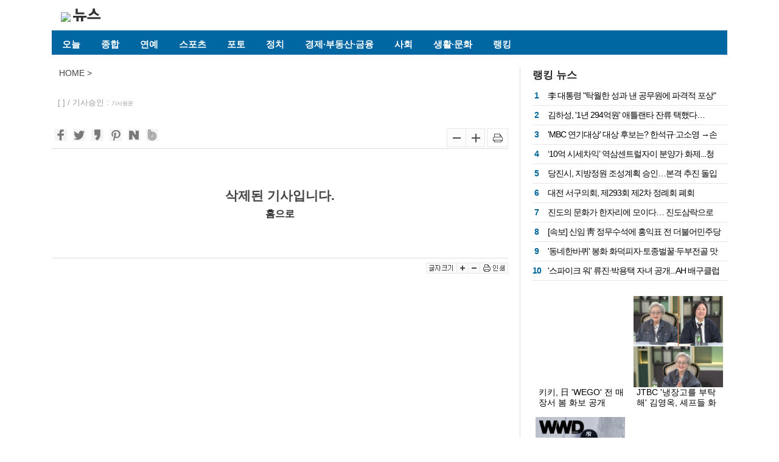

--- FILE ---
content_type: text/html; charset=UTF-8
request_url: http://m-news.korea.com/newsView/2023052764720ce616cae
body_size: 56804
content:
<!DOCTYPE html>
<html lang="ko">
<head>
<meta http-equiv="Content-Type" content="text/html; charset=UTF-8">
<title>korea.com 뉴스</title>
<meta http-equiv="X-UA-Compatible" content="IE=edge">
<meta http-equiv="Content-Script-Type" content="text/javascript"> 
<meta http-equiv="Content-Style-Type" content="text/css"> 
<meta name="keywords" content="">
<meta name="location" content="Korea">
<meta name="author" content="korea.com 뉴스"> 
<meta name="description" content="">

<meta property="fb:app_id" content="944031592469420">
<meta property="og:locale" content="ko_KR" />
<meta property="og:url" content="https://news.korea.com/newsView/2023052764720ce616cae" />
<meta property="og:description" content="" />
<meta property="og:site_name" content="korea.com 뉴스">
<meta property="og:type" content="website" />
<meta property="og:title" content="korea.com 뉴스" />
<meta property="og:image" content="" />

<link rel="canonical" href="https://news.korea.com//newsView/2023052764720ce616cae">

<meta name="msapplication-TileColor" content="#ffffff">
<meta name="msapplication-TileImage" content="/ms-icon-144x144.png">
<meta name="theme-color" content="#ffffff">
<link rel="alternate" type="application/rss+xml" href="https://news.korea.com/newsRss" title="korea.com 뉴스 RSS">

<meta property="article:publisher" content="" />
<meta property="article:modified_time" content="" />

<meta name="twitter:card" content="summary" />
<meta name="twitter:title"  content="korea.com 뉴스" />
<meta name="twitter:url" content='http://m-news.korea.com/newsView/2023052764720ce616cae'>
<meta name="twitter:image" content="" />
<meta name="twitter:description" content="" />

<!-- Global site tag (gtag.js) - Google Analytics -->
<script>
(function(i,s,o,g,r,a,m){i['GoogleAnalyticsObject']=r;i[r]=i[r]||function(){
(i[r].q=i[r].q||[]).push(arguments)},i[r].l=1*new Date();a=s.createElement(o),
m=s.getElementsByTagName(o)[0];a.async=1;a.src=g;m.parentNode.insertBefore(a,m)
})(window,document,'script','https://www.google-analytics.com/analytics.js','ga');

ga('create', 'UA-159817004-1', 'auto');
try{
	ga('set', 'dimension1', '');
	ga('set', 'dimension2', '');
	ga('set', 'dimension3', '');
	ga('set', 'dimension4', '');
	ga('set', 'dimension5', '');
}catch(e){
}
ga('send', 'pageview');
</script>

<!-- Google tag (gtag.js) -->
<script async src="https://www.googletagmanager.com/gtag/js?id=G-44MDWGDDCW"></script>
<script>
  window.dataLayer = window.dataLayer || [];
  function gtag(){dataLayer.push(arguments);}
  gtag('js', new Date());

  gtag('config', 'G-44MDWGDDCW');
  gtag('event','page_view', {
		"aid":'',
		"category":'',
		"media":''
  });
</script>

<!-- Global site tag (gtag.js) - Google Analytics -->
<script async src="https://www.googletagmanager.com/gtag/js?id=G-9RSGWTD9EW"></script>
<script>
  window.dataLayer = window.dataLayer || [];
  function gtag(){dataLayer.push({
	'aid':''
  });}
  gtag('js', new Date());
  gtag('event','page_view', {
		"aid":''
  });

  gtag('config', 'G-9RSGWTD9EW');
</script>
<link rel="stylesheet" href="/css/pc/basic.css?v=2021092701" type="text/css">
<link rel="stylesheet" href="/css/pc/style.css?v=06" type="text/css">
<link rel="stylesheet" href="/css/pc/screen.css" type="text/css">
<link rel="stylesheet" href="/css/pc/support-style.css" type="text/css">
<link rel="stylesheet" href="/css/pc/skin.css" type="text/css">

<script src="https://kit.fontawesome.com/7568904f02.js" crossorigin="anonymous"></script>

<script type="text/javascript" async="" src="/js/analytics.js"></script>
<script type="text/javascript" src="/js/jquery-1.12.4.min.js"></script>
<script type="text/javascript" src="/js/jquery.cookie.js"></script>
<script type="text/javascript" src="/js/jquery.sticky.js"></script>
<script type="text/javascript" src="/js/easySlider1.7.js"></script>
<script type="text/javascript" src="/js/zebra_pin.min.js"></script>

<script type="text/javascript" src="/js/jquery.featureList-1.0.0.js"></script>
<script type="text/javascript" src="/js/jquery.scrollbox.min.js"></script>

<script type="text/javascript" src="/js/pcommon.js"></script>
<script type="text/javascript">
function runPrint(){
	var prtWin = window.open("/newsPrint/","printWindow","width=800, height=800");
}

var chFont = new Array('16px','17px','18px','19px','20px','22px','24px');
var dfFont = 1;

function changeFsize(fs) {
	var obj = document.getElementById('article');
	var fsize = dfFont;

	if(fs == 'flarge')
		fsize += 1;
	else 
		fsize -= 1;
 
	if(fsize < 0) {
		alert('더이상 작아지지 않습니다.');
		fsize = 0;
	}
	if(fsize > 6) {
		alert('더이상 커지지 않습니다.');
		fsize = 6;
	}

	dfFont = fsize;
	obj.style.fontSize = chFont[fsize];
}
</script>
<script async data-publisher-id="web_ygcrglbesu" src="//ssp.igaw.io/sdk/js/headerbidding.js" type="text/javascript"></script>
<script type="text/javascript">

    (function() {

        var pa = document.createElement('script'); pa.type = 'text/javascript'; pa.charset = "utf-8"; pa.async = true;

        pa.src = window.location.protocol + "//api.popin.cc/searchbox/korea_com.js";

        var s = document.getElementsByTagName('script')[0]; s.parentNode.insertBefore(pa, s);

    })(); 

</script>
<link rel='stylesheet' href='https://api.piclick.kr/common/css/v1/piclick-ad.css'>
<script src='https://api.piclick.kr/common/js/v1/piclick-ad.js'></script>
</head>
<body>
<div id="wrap">
<script type="text/javascript">
var d = new Date();
var weekname=['일','월','화','수','목','금','토'];
var today=d.getFullYear()+'년 '+(d.getMonth() + 1)+'월 '+d.getDate()+'일 ('+weekname[d.getDay()]+')';
$(document).ready(function(){
    $('.day').append(today);

    if(''){
        $('#login').hide();
        $('#logout').show();
    }

	$('#search_wrap').mouseleave( function() {
		//$('#search_wrap').hide();
	});
	$('#search_wrap_ico').mouseenter( function() {
		$('#search_wrap').toggle();
	});
});

function goMobile(){
	document.cookie='device=';
	window.location.href = 'https://m.korea.com';
}
</script>

<div style="position: absolute;top: 10px;right: calc(50% - 613px);z-index: 1000;">
<iframe frameborder="0" scrolling ="no" src="https://www.korea.com/api/login/status.php" style="width:135px;height:23px;"></iframe>
</div>

<div id="header" class="header">
	<!-- top menu -->
	<div id="main_group" style="padding:0;">
		<div id="hd_wrap">
			<div class="biArea"><a href="https://www.korea.com/"><h1 id="CI"><img src="https://imgs.korea.com/_common/images/gnb_korea_bi.gif"></h1></a>
			<a href="/"><h2 id="BI"><img src="/img/BI_news.gif" width="46" height="22" alt="뉴스"></h2></a></div>
			<!--div id="HLeft">
			</div-->
		</div>
	</div>

	<div class="Topmenu_wrap">		
		<div id="Topmenu">
			 <ul id="Tmenu">
				<li><a href="/newsList/키워드">오늘</a></li>
				<li><a href="/newsList/종합">종합</a></li>
				<li><a href="/newsList/연예">연예</a></li>
				<li><a href="/newsList/스포츠">스포츠</a></li>
				<li><a href="/newsList/포토">포토</a></li>
				<li><a href="/newsList/정치">정치</a></li>
				<li><a href="/newsList/경제·부동산·금융">경제·부동산·금융</a></li>
				<li><a href="/newsList/사회">사회</a></li>
				<li><a href="/newsList/생활·문화">생활·문화</a></li>
				<li><a href="/newsList/랭킹">랭킹</a></li>
			</ul>
			
			<div id="search_wrap_ico" class="search_wrap_ico">
				<!-- <input type="text" id="searchTxt" name="searchTxt" class="searchWord"> -->
			</div>
 
 		</div>
	</div>
</div>
<script>$( '#Tmenu a:contains("2023052764720ce616cae")' ).addClass( 'hov' );</script>
<!--header e -->

	<div id="main">
		<script async src="https://securepubads.g.doubleclick.net/tag/js/gpt.js"></script>
		<center style="margin-bottom:20px;"><div id="tdn_s018_korea_ga02_pc_top_atf_970x90"><script>
		if(!(navigator.userAgent.match(/Mobile|iP(hone)|Android|BlackBerry|IEMobile|Kindle|NetFront|Silk-Accelerated|(hpw|web)OS|Fennec|Minimo|Opera M(obi|ini)|Blazer|Dolfin|Dolphin|Skyfire|Zune/))){
		window.googletag = window.googletag || {cmd: []};
		 googletag.cmd.push(function() {
		 googletag.defineSlot('/21682743634,15806450/S018/korea/ga02/pc/top_atf_970x90', [970, 90], 'tdn_s018_korea_ga02_pc_top_atf_970x90').addService(googletag.pubads().set('page_url', '//korea.com'));
		 googletag.enableServices(); googletag.display('tdn_s018_korea_ga02_pc_top_atf_970x90'); }); }
		</script></div></center>

		
		<div class="conts0Box">
			<div class="conts1Left">

				<div class="viewTitle">
					<div class="naviLink"><a href="/"><span>HOME</span></a> &gt; <a href="/newsList/"><span></span></a></div>
					<dl>
						<dt><h1></h1></dt>
						<dd> <span>[  ]</span>  / 기사승인 :  <a href="" target="_blank" style="font-size: 0.7em;">기사원문</a></span></dd>
					</dl>
				</div>
				
				<div class="viewSns">
<script type="text/javascript">
var shareTitle =encodeURI('');
var sharUrl = encodeURIComponent('http://news.korea.com/newsView/');

$(".td-social-twitter").attr("href", "https://twitter.com/intent/tweet?text="+shareTitle+";url="+sharUrl);

function shareFacebook(){
	window.open('http://www.facebook.com/sharer.php?u='+sharUrl, 'mywin','left=50,top=50,width=560,height=450,toolbar=0')
}

function shareTwitter(){
	window.open("https://twitter.com/intent/tweet?text="+shareTitle+";url="+sharUrl, 'mywin','left=50,top=50,width=560,height=450,toolbar=0')
}

function shareKakao(){
	var url = 'https://story.kakao.com/s/share?url='+sharUrl;
	window.open(url, 'mywin','left=50,top=50,width=600,height=600,toolbar=0');
}

function shareGoogle(){
	var url = 'http://plus.google.com/share?url='+sharUrl;
	window.open(url, 'mywin','left=50,top=50,width=600,height=6000,toolbar=0');
}

function sharePinterest(){
	var url = 'http://pinterest.com/pin/create/button/?url='+sharUrl+';media=&amp;description=';
	window.open(url, 'mywin','left=50,top=50,width=560,height=450,toolbar=0');
}

function shareNaver(){
	var url = 'http://share.naver.com/web/shareView.nhn?url='+sharUrl+'&ncode=&title='+shareTitle;
	window.open(url, 'mywin','left=50,top=50,width=560,height=450,toolbar=0');
}

function shareBand(){
	var url = 'http://band.us/plugin/share?body='+shareTitle+'&amp;route=www.upinews.kr';
	window.open(url, 'mywin','left=50,top=50,width=560,height=450,toolbar=0');
}
</script>
<ul>
	<li><a href="javascript://" onclick="javascript:shareFacebook();" class="rollover"><img src="/img/sns/fb20.png"><img src="/img/sns/fb20_g_ov.png" class="over"></a></li>
	<li><a href="javascript://" onclick="javascript:shareTwitter();" class="rollover"><img src="/img/sns/tw20.png"><img src="/img/sns/tw20_g_ov.png" class="over"></a></li>
	<li><a href="javascript://" onclick="javascript:shareKakao()" class="rollover"><img src="/img/sns/ks20.png"><img src="/img/sns/ks20_g_ov.png" class="over"></a></li>
	<!--li><a href="javascript://" onclick="javascript:shareGoogle();" class="rollover"><img src="/img/sns/gp20.png"><img src="/img/sns/gp20_g_ov.png" class="over"></a></li-->
	<li><a href="javascript://" onclick="javascript:sharePinterest();" class="rollover"><img src="/img/sns/pe20.png"><img src="/img/sns/pe20_g_ov.png" class="over"></a></li>
	<li><a href="javascript://" onclick="javascript:shareNaver();" class="rollover"><img src="/img/sns/nv20.png"><img src="/img/sns/nv20_g_ov.png" class="over"></a></li>
	<li><a href="javascript://" onclick="javascript:shareBand();" class="rollover"><img src="/img/sns/bn20.png"><img src="/img/sns/bn20_g_ov.png" class="over"></a></li>
</ul>

					<ul class="font">
						<li><a href="javascript:;" id="decfont" onclick="javascript:changeFsize('fsmall');"><img src="/img/pc/font_02.png" alt="-" title="-"></a></li>
						<li><a href="javascript:;" id="incfont" onclick="javascript:changeFsize('flarge');"><img src="/img/pc/font_03.png" alt="+" title="+"></a></li>
						<li style="padding-left:3px;"><a href="javascript:;" onclick="javascript:runPrint(); return false;"><img src="/img/pc/font_04.png" alt="인쇄"></a></li>
					</ul>
				</div>
				
				<div id="viewWrap">
 
					<div style="text-align:center;padding:50px;" > <h2>삭제된 기사입니다.</h2>
							<h3><a href="http://www.upinews.kr" style="margin-top:20px;">홈으로</a></h3>
					</div>
				</div><!-- viewWrap e  -->

				<div class="clear"></div>

				<div style="position:relative;margin:10px 0;height:25px;border-top: 1px solid #DDD;">
					<div style="right:0px;bottom:0px;position:absolute;">
						<ul class="ulli0">
							<li style="height:18px;"><img src="/img/pc/vico_01.gif" alt="글자크기"></li>
							<li style="height:18px;"><a href="javascript:;" id="incfont_f" onclick="javascript:changeFsize('flarge');"><img src="/img/pc/vico_02.gif" alt="+"></a></li>
							<li style="height:18px;"><a href="javascript:;" id="decfont_f" onclick="javascript:changeFsize('fsmall');"><img src="/img/pc/vico_03.gif" alt="-"></a></li>
							<li style="height:18px;"><a href="javascript:;" onclick="javascript:runPrint(); return false;"><img src="/img/pc/vico_04.gif" alt="인쇄"></a></li>
						</ul>
					</div>
				</div>

				<div style="width:100%;height:270px;">
					<div style="background-color:#fff;width:445px;float:left;position: relative;"></div>
					
					<script async src="https://securepubads.g.doubleclick.net/tag/js/gpt.js"></script>
					<center><div id="tdn_s018_korea_ga02_pc_post_mid_btf_300x250"><script>
					if(!(navigator.userAgent.match(/Mobile|iP(hone)|Android|BlackBerry|IEMobile|Kindle|NetFront|Silk-Accelerated|(hpw|web)OS|Fennec|Minimo|Opera M(obi|ini)|Blazer|Dolfin|Dolphin|Skyfire|Zune/))){
					window.googletag = window.googletag || {cmd: []};
					 googletag.cmd.push(function() {
					 googletag.defineSlot('/21682743634,15806450/S018/korea/ga02/pc/post_mid_btf_300x250', [300, 250], 'tdn_s018_korea_ga02_pc_post_mid_btf_300x250').addService(googletag.pubads().set('page_url', '//korea.com'));
					 googletag.enableServices(); googletag.display('tdn_s018_korea_ga02_pc_post_mid_btf_300x250'); }); }
					</script></div></center>
				</div>

				<div style="background-color:#fff;"><link rel="stylesheet" href="/css/swiper.css">
<script src="/js/swiper.js"></script>
<section class="photo-section">
	<h2>포토 뉴스야</h2>
	<div style="padding: 0 40px;">
		<div class="news-list-item photo-container" style="width: 660px;overflow: hidden;">
			<ul class="swiper-wrapper">
				<li class="swiper-slide">
					<a href="/newsView/2026011669699ba39c1ae" class="news-item">
					<div class="thumb"><div class="thum-area" style=" background-image: url('https://www.gukjenews.com/news/photo/202601/3482341_3625995_3348.jpg');"></div></div>
					<div class="text"><span class="title">키키, 日 'WEGO' 전 매장서 봄 화보 공개</span></div>
					</a>
				</li>
				<li class="swiper-slide">
					<a href="/newsView/2026011669698d97ca577" class="news-item">
					<div class="thumb"><div class="thum-area" style=" background-image: url('https://cdn.sisanews.kr/news/photo/202601/119309_105917_3235.jpg');"></div></div>
					<div class="text"><span class="title">JTBC '냉장고를 부탁해' 김영옥, 셰프들 화보에 충격 리액션! &quot;옷 색깔이 겨자 같아</span></div>
					</a>
				</li>
				<li class="swiper-slide">
					<a href="/newsView/20260116696988e167a34" class="news-item">
					<div class="thumb"><div class="thum-area" style=" background-image: url('https://cdn.mhnse.com/news/photo/202601/500782_648200_1039.jpg');"></div></div>
					<div class="text"><span class="title">아이브 가을, 패션 매거진 커버 장식...캐주얼 스포티룩의 정석(화보)</span></div>
					</a>
				</li>
				<li class="swiper-slide">
					<a href="/newsView/2026011669690f034d015" class="news-item">
					<div class="thumb"><div class="thum-area" style=" background-image: url('https://www.gukjenews.com/news/photo/202601/3482101_3625714_3838.jpg');"></div></div>
					<div class="text"><span class="title">[GJ포토+] 배우 송혜교, '동안 여신의 손하트 3종 세트♥'(벨로테로 BELOTERO)</span></div>
					</a>
				</li>
				<li class="swiper-slide">
					<a href="/newsView/20260116696988e24e889" class="news-item">
					<div class="thumb"><div class="thum-area" style=" background-image: url('https://cdn.mhnse.com/news/photo/202601/500737_648150_2252.png');"></div></div>
					<div class="text"><span class="title">안재현, '결혼 불만' 장동민에 &quot;돌아올 필요는 없어&quot; 아찔한 이혼 드립 (홈즈)</span></div>
					</a>
				</li>
				<li class="swiper-slide">
					<a href="/newsView/202601146967aac304548" class="news-item">
					<div class="thumb"><div class="thum-area" style=" background-image: url('https://www.gukjenews.com/news/photo/202601/3481127_3624572_2630.jpg');"></div></div>
					<div class="text"><span class="title">[GJ포토] 방송인 서진영, '존재감 뽐내는 완벽 S라인'(제33회 대한민국 문화연예대상)</span></div>
					</a>
				</li>
				<li class="swiper-slide">
					<a href="/newsView/202601146966ea9521fbf" class="news-item">
					<div class="thumb"><div class="thum-area" style=" background-image: url('https://www.raonnews.com/data/photos/20260103/art_17683520887646_b3572f.jpg?iqs=0.850529046151896');"></div></div>
					<div class="text"><span class="title">최수호, 미니 2집 콘셉트 포토 공개...캐주얼 섹시美 자랑</span></div>
					</a>
				</li>
				<li class="swiper-slide">
					<a href="/newsView/20260110696256b2add9a" class="news-item">
					<div class="thumb"><div class="thum-area" style=" background-image: url('https://www.gukjenews.com/news/photo/202601/3477570_3620483_3529.png');"></div></div>
					<div class="text"><span class="title">모델 꿈꾸는 추사랑, 엄마 야노시호 화보 촬영장서 포착</span></div>
					</a>
				</li>
				<li class="swiper-slide">
					<a href="/newsView/2026011069611ca2d91f8" class="news-item">
					<div class="thumb"><div class="thum-area" style=" background-image: url('https://www.gukjenews.com/news/photo/202601/3477205_3620088_164.jpg');"></div></div>
					<div class="text"><span class="title">[GJ포토] 가수 선미, '한 편의 화보'(맥 MAC)</span></div>
					</a>
				</li>
				<li class="swiper-slide">
					<a href="/newsView/2026011069611ca317ca6" class="news-item">
					<div class="thumb"><div class="thum-area" style=" background-image: url('https://www.gukjenews.com/news/photo/202601/3477197_3620076_115.jpg');"></div></div>
					<div class="text"><span class="title">[GJ포토] 우주소녀 다영, '숨막히는 뒤태'(맥 MAC)</span></div>
					</a>
				</li>
			</ul>
		</div>
	</div>
	<div class="swiper-button-next"></div>
	<div class="swiper-button-prev"></div>
</section>

<style>
.photo-section{position: relative;overflow: hidden;background-color: #f0f0f0;height:238px;margin:20px 0;}
.photo-section h2{font-size: 15px;margin-bottom: 5px;padding: 11px 15px;}
.photo-section ul li{display:inline-block;width:105px !important;padding: 0 15px;}
.photo-section .thumb{width:103px;height:150px;}
.photo-section .thumb .thum-area{width:103px;height:150px;background-size: cover;display:block;}
.photo-section .title{display: block;line-height: 1.5;letter-spacing: -0.45px;font-size: 12px;max-height: 34px;overflow: hidden;color:#888686;}
</style>
<script>
var swiper2 = new Swiper('.photo-container', 
	{ navigation: {
		nextEl: '.swiper-button-next',
		prevEl: '.swiper-button-prev',
	  },
	  slidesPerView: 6,
	  initialSlide: 1,
	  loop:true
	}
);
</script></div>

				<div id="_popIn_recommend_300x250"></div>
	
				<script async src="https://securepubads.g.doubleclick.net/tag/js/gpt.js"></script>
				<center><div id="tdn_s018_korea_ga02_pc_bottom_btf_580x400"><script>
				if(!(navigator.userAgent.match(/Mobile|iP(hone)|Android|BlackBerry|IEMobile|Kindle|NetFront|Silk-Accelerated|(hpw|web)OS|Fennec|Minimo|Opera M(obi|ini)|Blazer|Dolfin|Dolphin|Skyfire|Zune/))){
				window.googletag = window.googletag || {cmd: []};
				 googletag.cmd.push(function() {
				 googletag.defineSlot('/21682743634,15806450/S018/korea/ga02/pc/bottom_btf_580x400', [580, 400], 'tdn_s018_korea_ga02_pc_bottom_btf_580x400').addService(googletag.pubads().set('page_url', '//korea.com'));
				 googletag.enableServices(); googletag.display('tdn_s018_korea_ga02_pc_bottom_btf_580x400'); }); }
				</script></div></center>

				<div id="_popIn_recommend"></div>

			</div>

			<div class="conts1Right">
<script async src="https://securepubads.g.doubleclick.net/tag/js/gpt.js"></script>
<center><div id="tdn_s018_korea_ga02_pc_right_top_atf_300x600"><script>
if(!(navigator.userAgent.match(/Mobile|iP(hone)|Android|BlackBerry|IEMobile|Kindle|NetFront|Silk-Accelerated|(hpw|web)OS|Fennec|Minimo|Opera M(obi|ini)|Blazer|Dolfin|Dolphin|Skyfire|Zune/))){
window.googletag = window.googletag || {cmd: []};
 googletag.cmd.push(function() {
 googletag.defineSlot('/21682743634,15806450/S018/korea/ga02/pc/right_top_atf_300x600', [300, 600], 'tdn_s018_korea_ga02_pc_right_top_atf_300x600').addService(googletag.pubads().set('page_url', '//korea.com'));
 googletag.enableServices(); googletag.display('tdn_s018_korea_ga02_pc_right_top_atf_300x600'); }); }
</script></div></center>

<section class="manyHitNewsEnt">
	<div class="boxHeader">랭킹 뉴스</div>
	<ul class="article">
		<li>
			<dl>
				<dd class="articleTitle"><span class="rank">1</span><a href="/newsView/202512166940e7d099f3c">李 대통령 &quot;탁월한 성과 낸 공무원에 파격적 포상&quot;</a></dd>
				<dd class="articleSource">코리아이글뉴스</dd>
			</dl>
		</li>
		<li>
			<dl>
				<dd class="articleTitle"><span class="rank">2</span><a href="/newsView/202512166940ff43a2afd">김하성, '1년 294억원' 애틀랜타 잔류 택했다…2026시즌 후 FA 재도전</a></dd>
				<dd class="articleSource">코리아이글뉴스</dd>
			</dl>
		</li>
		<li>
			<dl>
				<dd class="articleTitle"><span class="rank">3</span><a href="/newsView/202512166940fa1376e58">'MBC 연기대상' 대상 후보는? 한석규·고소영 →손예진·현빈 과거 영상 공개</a></dd>
				<dd class="articleSource">국제뉴스</dd>
			</dl>
		</li>
		<li>
			<dl>
				<dd class="articleTitle"><span class="rank">4</span><a href="/newsView/202512166940f5642132f">‘10억 시세차익’ 역삼센트럴자이 분양가 화제...청약일정은?</a></dd>
				<dd class="articleSource">국제뉴스</dd>
			</dl>
		</li>
		<li>
			<dl>
				<dd class="articleTitle"><span class="rank">5</span><a href="/newsView/20260117696b46327d748">당진시, 지방정원 조성계획 승인…본격 추진 돌입</a></dd>
				<dd class="articleSource">국제뉴스</dd>
			</dl>
		</li>
		<li>
			<dl>
				<dd class="articleTitle"><span class="rank">6</span><a href="/newsView/202512166940fec397472">대전 서구의회, 제293회 제2차 정례회 폐회</a></dd>
				<dd class="articleSource">국제뉴스</dd>
			</dl>
		</li>
		<li>
			<dl>
				<dd class="articleTitle"><span class="rank">7</span><a href="/newsView/202512166940ec04362bf">진도의 문화가 한자리에 모이다… 진도삼락으로 펼쳐진 로컬브랜딩 행사 성료</a></dd>
				<dd class="articleSource">뉴스와이어</dd>
			</dl>
		</li>
		<li>
			<dl>
				<dd class="articleTitle"><span class="rank">8</span><a href="/newsView/20260118696c6d8303bbf">[속보] 신임 靑 정무수석에 홍익표 전 더불어민주당 원내대표</a></dd>
				<dd class="articleSource">국제뉴스</dd>
			</dl>
		</li>
		<li>
			<dl>
				<dd class="articleTitle"><span class="rank">9</span><a href="/newsView/20260117696b46328adb7">'동네한바퀴' 봉화 화덕피자·토종벌꿀·두부전골 맛집 위치</a></dd>
				<dd class="articleSource">국제뉴스</dd>
			</dl>
		</li>
		<li>
			<dl>
				<dd class="articleTitle"><span class="rank">10</span><a href="/newsView/2026011169636692b9170">'스파이크 워' 류진·박용택 자녀 공개...AH 배구클럽과 경기결과</a></dd>
				<dd class="articleSource">국제뉴스</dd>
			</dl>
		</li>
	</ul>
</section>

<script async src="https://securepubads.g.doubleclick.net/tag/js/gpt.js"></script>
<center><div id="tdn_s018_korea_ga02_pc_right_top_atf_300x250"><script>
if(!(navigator.userAgent.match(/Mobile|iP(hone)|Android|BlackBerry|IEMobile|Kindle|NetFront|Silk-Accelerated|(hpw|web)OS|Fennec|Minimo|Opera M(obi|ini)|Blazer|Dolfin|Dolphin|Skyfire|Zune/))){
window.googletag = window.googletag || {cmd: []};
 googletag.cmd.push(function() {
 googletag.defineSlot('/21682743634,15806450/S018/korea/ga02/pc/right_top_atf_300x250', [300, 250], 'tdn_s018_korea_ga02_pc_right_top_atf_300x250').addService(googletag.pubads().set('page_url', '//korea.com'));
 googletag.enableServices(); googletag.display('tdn_s018_korea_ga02_pc_right_top_atf_300x250'); }); }
</script></div></center>

<style>
.img2-title .right-section {width:46%;}
.right-section .thumb{height:150px;}
</style>
<section class="img2-title" style="margin-top:0px;margin-bottom:20px;">
	<article class="row right-section">
		<a href="/newsView/2026011669699ba39c1ae"><div class="thumb" style="background-image: url('https://www.gukjenews.com/news/photo/202601/3482341_3625995_3348.jpg');"></div></a>
		<ul class="aritcle-info">
			<li class="title"><a href="/newsView/2026011669699ba39c1ae">키키, 日 'WEGO' 전 매장서 봄 화보 공개</a></li>
		</ul>
	</article>
	<article class="row right-section">
		<a href="/newsView/2026011669698d97ca577"><div class="thumb" style="background-image: url('https://cdn.sisanews.kr/news/photo/202601/119309_105917_3235.jpg');"></div></a>
		<ul class="aritcle-info">
			<li class="title"><a href="/newsView/2026011669698d97ca577">JTBC '냉장고를 부탁해' 김영옥, 셰프들 화보에 충격 리액션! &quot;옷 색깔이 겨자 같아</a></li>
		</ul>
	</article>
	<article class="row right-section">
		<a href="/newsView/20260116696988e167a34"><div class="thumb" style="background-image: url('https://cdn.mhnse.com/news/photo/202601/500782_648200_1039.jpg');"></div></a>
		<ul class="aritcle-info">
			<li class="title"><a href="/newsView/20260116696988e167a34">아이브 가을, 패션 매거진 커버 장식...캐주얼 스포티룩의 정석(화보)</a></li>
		</ul>
	</article>
	<article class="row right-section">
		<a href="/newsView/2026011669690f034d015"><div class="thumb" style="background-image: url('https://www.gukjenews.com/news/photo/202601/3482101_3625714_3838.jpg');"></div></a>
		<ul class="aritcle-info">
			<li class="title"><a href="/newsView/2026011669690f034d015">[GJ포토+] 배우 송혜교, '동안 여신의 손하트 3종 세트♥'(벨로테로 BELOTERO)</a></li>
		</ul>
	</article>
	<article class="row right-section">
		<a href="/newsView/20260116696988e24e889"><div class="thumb" style="background-image: url('https://cdn.mhnse.com/news/photo/202601/500737_648150_2252.png');"></div></a>
		<ul class="aritcle-info">
			<li class="title"><a href="/newsView/20260116696988e24e889">안재현, '결혼 불만' 장동민에 &quot;돌아올 필요는 없어&quot; 아찔한 이혼 드립 (홈즈)</a></li>
		</ul>
	</article>
	<article class="row right-section">
		<a href="/newsView/202601146967aac304548"><div class="thumb" style="background-image: url('https://www.gukjenews.com/news/photo/202601/3481127_3624572_2630.jpg');"></div></a>
		<ul class="aritcle-info">
			<li class="title"><a href="/newsView/202601146967aac304548">[GJ포토] 방송인 서진영, '존재감 뽐내는 완벽 S라인'(제33회 대한민국 문화연예대상)</a></li>
		</ul>
	</article>
</section>

<script async src="https://securepubads.g.doubleclick.net/tag/js/gpt.js"></script>
<center><div id="tdn_s018_korea_ga02_pc_right_mid_btf_300x250"><script>
if(!(navigator.userAgent.match(/Mobile|iP(hone)|Android|BlackBerry|IEMobile|Kindle|NetFront|Silk-Accelerated|(hpw|web)OS|Fennec|Minimo|Opera M(obi|ini)|Blazer|Dolfin|Dolphin|Skyfire|Zune/))){
window.googletag = window.googletag || {cmd: []};
 googletag.cmd.push(function() {
 googletag.defineSlot('/21682743634,15806450/S018/korea/ga02/pc/right_mid_btf_300x250', [300, 250], 'tdn_s018_korea_ga02_pc_right_mid_btf_300x250').addService(googletag.pubads().set('page_url', '//korea.com'));
 googletag.enableServices(); googletag.display('tdn_s018_korea_ga02_pc_right_mid_btf_300x250'); }); }
</script></div></center>


<section class="manyHitNews">
	<div class="boxHeader">많이 본 뉴스</div>
	<div class="category"> 
		<a href="#" id="tab_politics" style="font-weight:600;">정치</a> 
		<a href="#" id="tab_economy">경제</a>
		<a href="#" id="tab_society">사회</a>
		<a href="#" id="tab_ent">연예</a>
		<a href="#" id="tab_sport">스포츠</a>
		<a href="#" id="tab_culture">생활/문화</a>
 </div>
	<ul class="article politicsTab">
		<li>
			<dl>
				<dt class="articleThumb"><a href="/newsView/202512166940e7d099f3c"><img src="http://www.koreaeaglenews.com/news/photo/202512/93613_117173_3333.jpg"></a></dt>
				<dd class="articleTitle"><span class="rank">1</span> <a href="/newsView/202512166940e7d099f3c">李 대통령 &quot;탁월한 성과 낸 공무원에 파격적 포상&quot;</a></dd>
				<dd class="articleSource">코리아이글뉴스</dd>
			</dl>
		</li>
		<li>
			<dl>
				<dt class="articleThumb"><a href="/newsView/20260116696a31a37d12e"><img src="https://www.gukjenews.com/news/photo/202601/3482799_3626497_246.png"></a></dt>
				<dd class="articleTitle"><span class="rank">2</span> <a href="/newsView/20260116696a31a37d12e">민주당, '이혜훈 청문회' 거부 즉각 철회 촉구</a></dd>
				<dd class="articleSource">국제뉴스</dd>
			</dl>
		</li>
		<li>
			<dl>
				<dt class="articleThumb"><a href="/newsView/202601146966d7d6e3154"><img src="http://www.energydaily.co.kr/news/photo/202601/163823_115556_2128.jpg"></a></dt>
				<dd class="articleTitle"><span class="rank">3</span> <a href="/newsView/202601146966d7d6e3154">기후부, 2026년도 전기차 보조금 업무처리지침 확정</a></dd>
				<dd class="articleSource">에너지데일리</dd>
			</dl>
		</li>
		<li>
			<dl>
				<dt class="articleThumb"><a href="/newsView/2026011469672cb0b5fd2"><img src="http://www.koreaeaglenews.com/news/photo/202601/94862_118643_3618.jpg"></a></dt>
				<dd class="articleTitle"><span class="rank">4</span> <a href="/newsView/2026011469672cb0b5fd2">해군기초군사교육단, 제17대 백준철 기초군사교육단장 취임식 개최</a></dd>
				<dd class="articleSource">코리아이글뉴스</dd>
			</dl>
		</li>
		<li>
			<dl>
				<dt class="articleThumb"><a href="/newsView/2025120869365b53a740a"><img src="https://www.gukjenews.com/news/photo/202512/3450676_3590407_4431.jpg"></a></dt>
				<dd class="articleTitle"><span class="rank">5</span> <a href="/newsView/2025120869365b53a740a">서삼석 &quot;농어촌 금융 접근성 개선 시급&quot;</a></dd>
				<dd class="articleSource">국제뉴스</dd>
			</dl>
		</li>
		<li>
			<dl>
				<dt class="articleThumb"><a href="/newsView/202512106938f4f3b8b73"><img src="https://www.gukjenews.com/news/photo/202512/3452911_3592926_1847.jpg"></a></dt>
				<dd class="articleTitle"><span class="rank">6</span> <a href="/newsView/202512106938f4f3b8b73">이훈기 &quot;GPU 대안은 국산 NPU… 기술 주권 확보&quot;</a></dd>
				<dd class="articleSource">국제뉴스</dd>
			</dl>
		</li>
		<li>
			<dl>
				<dt class="articleThumb"><a href="/newsView/20251211693a3d1317c45"><img src="https://www.gukjenews.com/news/photo/202512/3454063_3594164_265.jpg"></a></dt>
				<dd class="articleTitle"><span class="rank">7</span> <a href="/newsView/20251211693a3d1317c45">정청래-이석연 &quot;통합, 찰떡 궁합&quot;</a></dd>
				<dd class="articleSource">국제뉴스</dd>
			</dl>
		</li>
		<li>
			<dl>
				<dt class="articleThumb"><a href="/newsView/20251215693f7502e16d0"><img src="https://www.gukjenews.com/news/photo/202512/3457024_3597533_3715.jpg"></a></dt>
				<dd class="articleTitle"><span class="rank">8</span> <a href="/newsView/20251215693f7502e16d0">신동욱 &quot;대통령 업무보고, 과시형 만기친람 정치 쇼&quot;</a></dd>
				<dd class="articleSource">국제뉴스</dd>
			</dl>
		</li>
		<li>
			<dl>
				<dt class="articleThumb"><a href="/newsView/2025121669411ae3ebefa"><img src="https://www.gukjenews.com/news/photo/202512/3458662_3599368_3830.jpg"></a></dt>
				<dd class="articleTitle"><span class="rank">9</span> <a href="/newsView/2025121669411ae3ebefa">나경원 &quot;독극물은 독극물일 뿐&quot;</a></dd>
				<dd class="articleSource">국제뉴스</dd>
			</dl>
		</li>
	</ul>
	<ul class="article economyTab" style="display:none;">
		<li>
			<dl>
				<dt class="articleThumb"><a href="/newsView/2021052560ad079259afa"><img src="http://www.idaegu.com/data/image/2021/02/14/idg202102140020.jpg"></a></dt>
				<dd class="articleTitle"><span class="rank">1</span> <a href="/newsView/2021052560ad079259afa">(단독) 금감원, 대구은행 캄보디아 135억 금융사고 조사한다</a></dd>
				<dd class="articleSource">대구일보</dd>
			</dl>
		</li>
		<li>
			<dl>
				<dt class="articleThumb"><a href="/newsView/2021052560ac13d7c3584"><img src="https://dimg.donga.com/wps/SPORTS/IMAGE/2021/05/24/107091790.2.jpg"></a></dt>
				<dd class="articleTitle"><span class="rank">2</span> <a href="/newsView/2021052560ac13d7c3584">SK바사, 코로나 백신 개발 2000억 추가 확보</a></dd>
				<dd class="articleSource">스포츠동아</dd>
			</dl>
		</li>
		<li>
			<dl>
				<dt class="articleThumb"><a href="/newsView/2021052560aca078b6505"><img src="http://www.energydaily.co.kr/news/photo/202105/118611_73946_532.jpg"></a></dt>
				<dd class="articleTitle"><span class="rank">3</span> <a href="/newsView/2021052560aca078b6505">“4분기 국제유가 80 달러에 이를 것이다”</a></dd>
				<dd class="articleSource">에너지데일리</dd>
			</dl>
		</li>
		<li>
			<dl>
				<dt class="articleThumb"><a href="/newsView/2021052560accf573eb95"><img src="https://dimg.donga.com/wps/SPORTS/IMAGE/2021/05/25/107109876.1.jpg"></a></dt>
				<dd class="articleTitle"><span class="rank">4</span> <a href="/newsView/2021052560accf573eb95">“SSG랜더스벅, 3분 만에 완판…스타벅스가 효자네”</a></dd>
				<dd class="articleSource">스포츠동아</dd>
			</dl>
		</li>
		<li>
			<dl>
				<dt class="articleThumb"><a href="/newsView/2021052560acc5f306a52"><img src="http://www.idaegu.com/data/image/2020/11/09/idg202011090130.jpg"></a></dt>
				<dd class="articleTitle"><span class="rank">5</span> <a href="/newsView/2021052560acc5f306a52">대구 북구 노원동에 스마트 물류센터 만든다</a></dd>
				<dd class="articleSource">대구일보</dd>
			</dl>
		</li>
		<li>
			<dl>
				<dt class="articleThumb"><a href="/newsView/2021052560ac5573b9e63"><img src="http://www.tleaves.co.kr/news/photo/202105/692_652_265.jpg"></a></dt>
				<dd class="articleTitle"><span class="rank">6</span> <a href="/newsView/2021052560ac5573b9e63">배달의민족 허위 리뷰 쓴 업자 실형…칼 빼든 ‘배민’</a></dd>
				<dd class="articleSource">더리브스</dd>
			</dl>
		</li>
		<li>
			<dl>
				<dt class="articleThumb"><a href="/newsView/2021052560ac50c3949a0"><img src="http://www.tleaves.co.kr/news/photo/202105/691_651_1441.jpg"></a></dt>
				<dd class="articleTitle"><span class="rank">7</span> <a href="/newsView/2021052560ac50c3949a0">쿠팡 ‘쿠팡친구’, 한달간 월급 받고 쉬면서 건강 관리 받는다</a></dd>
				<dd class="articleSource">더리브스</dd>
			</dl>
		</li>
		<li>
			<dl>
				<dt class="articleThumb"><a href="/newsView/2021052660ad3675198f6"><img src="https://img.seoul.co.kr/img/upload/2021/05/25/SSI_20210525182835_V.jpg"></a></dt>
				<dd class="articleTitle"><span class="rank">8</span> <a href="/newsView/2021052660ad3675198f6">“디스커버리 40~80% 배상” 소비자보호 후퇴한 금감원</a></dd>
				<dd class="articleSource">서울신문</dd>
			</dl>
		</li>
		<li>
			<dl>
				<dt class="articleThumb"><a href="/newsView/2021052660ad36751844f"><img src="https://img.seoul.co.kr/img/upload/2021/05/25/SSI_20210525182848_V.jpg"></a></dt>
				<dd class="articleTitle"><span class="rank">9</span> <a href="/newsView/2021052660ad36751844f">가계빚 1765조 또 최대치… 식을 줄 모르는 영끌·빚투</a></dd>
				<dd class="articleSource">서울신문</dd>
			</dl>
		</li>
		<li>
			<dl>
				<dt class="articleThumb"><a href="/newsView/2021052560ac42b2cbdd3"><img src="https://file.newswire.co.kr/data/datafile2/thumb_640/2021/05/2049177604_20210524101112_6508633018.jpg"></a></dt>
				<dd class="articleTitle"><span class="rank">10</span> <a href="/newsView/2021052560ac42b2cbdd3">리소코리아, 대량 인쇄가 필요한 업종에 이상적인 고속 잉크젯 프린터 ‘VALEZUS T2100’ 출시</a></dd>
				<dd class="articleSource">뉴스와이어</dd>
			</dl>
		</li>
	</ul>
	<ul class="article societyTab" style="display:none;">
		<li>
			<dl>
				<dt class="articleThumb"><a href="/newsView/20260117696b46327d748"><img src="https://www.gukjenews.com/news/photo/202601/3483036_3626803_157.jpg"></a></dt>
				<dd class="articleTitle"><span class="rank">1</span> <a href="/newsView/20260117696b46327d748">당진시, 지방정원 조성계획 승인…본격 추진 돌입</a></dd>
				<dd class="articleSource">국제뉴스</dd>
			</dl>
		</li>
		<li>
			<dl>
				<dt class="articleThumb"><a href="/newsView/202512166940fec397472"><img src="https://www.gukjenews.com/news/photo/202512/3458490_3599163_3321.jpg"></a></dt>
				<dd class="articleTitle"><span class="rank">2</span> <a href="/newsView/202512166940fec397472">대전 서구의회, 제293회 제2차 정례회 폐회</a></dd>
				<dd class="articleSource">국제뉴스</dd>
			</dl>
		</li>
		<li>
			<dl>
				<dt class="articleThumb"><a href="/newsView/20260118696c480248a84"><img src="https://www.gukjenews.com/news/photo/202601/3483251_3627074_3516.jpg"></a></dt>
				<dd class="articleTitle"><span class="rank">3</span> <a href="/newsView/20260118696c480248a84">[속보] 김포 구래동 일대 갑작스러운 정전 발생…&quot;긴급 복구 작업 중&quot;</a></dd>
				<dd class="articleSource">국제뉴스</dd>
			</dl>
		</li>
		<li>
			<dl>
				<dt class="articleThumb"><a href="/newsView/20260117696af1d2e455f"><img src="https://www.gukjenews.com/news/photo/202601/3482951_3626709_241.png"></a></dt>
				<dd class="articleTitle"><span class="rank">4</span> <a href="/newsView/20260117696af1d2e455f">[속보] 서산영덕선 안평3터널 화재로 전면 차단… 극심한 정체</a></dd>
				<dd class="articleSource">국제뉴스</dd>
			</dl>
		</li>
		<li>
			<dl>
				<dt class="articleThumb"><a href="/newsView/20260118696c228268144"><img src="https://www.gukjenews.com/news/photo/202601/3483202_3627000_4322.jpg"></a></dt>
				<dd class="articleTitle"><span class="rank">5</span> <a href="/newsView/20260118696c228268144">용인시,  새해를 맞아 이웃 위한 온정의 손길 이어져</a></dd>
				<dd class="articleSource">국제뉴스</dd>
			</dl>
		</li>
		<li>
			<dl>
				<dt class="articleThumb"><a href="/newsView/20260118696c22826e97b"><img src="https://www.gukjenews.com/news/photo/202601/3483207_3627019_5241.jpg"></a></dt>
				<dd class="articleTitle"><span class="rank">6</span> <a href="/newsView/20260118696c22826e97b">경기도 &quot;올해 아동 거주 반지하·옥탑방 등 280가구 클린서비스 제공&quot;</a></dd>
				<dd class="articleSource">국제뉴스</dd>
			</dl>
		</li>
		<li>
			<dl>
				<dt class="articleThumb"><a href="/newsView/20260118696c480254ef3"><img src="https://www.gukjenews.com/news/photo/202601/3483245_3627069_1110.jpg"></a></dt>
				<dd class="articleTitle"><span class="rank">7</span> <a href="/newsView/20260118696c480254ef3">대구광역시, &quot;영구임대주택 예비입주자 1892세대 모집합니다&quot;</a></dd>
				<dd class="articleSource">국제뉴스</dd>
			</dl>
		</li>
		<li>
			<dl>
				<dt class="articleThumb"><a href="/newsView/20260118696c72330766e"><img src="https://www.gukjenews.com/news/photo/202601/3483264_3627087_2719.jpg"></a></dt>
				<dd class="articleTitle"><span class="rank">8</span> <a href="/newsView/20260118696c72330766e">화성특례시 1·16 대규모 인사, '특례시'가 아닌 '6·13 지방선거 체제' 전환 신호</a></dd>
				<dd class="articleSource">국제뉴스</dd>
			</dl>
		</li>
		<li>
			<dl>
				<dt class="articleThumb"><a href="/newsView/20251215693f46299bc95"><img src="https://www.hkbs.co.kr/news/photo/202511/810027_541094_1342.jpg"></a></dt>
				<dd class="articleTitle"><span class="rank">9</span> <a href="/newsView/20251215693f46299bc95">반도체 공정의 마지막 1%, 보이지 않는 배출을 잡다</a></dd>
				<dd class="articleSource">환경일보</dd>
			</dl>
		</li>
		<li>
			<dl>
				<dt class="articleThumb"><a href="/newsView/20260118696ba8a29551b"><img src="https://www.gukjenews.com/news/photo/202601/3483056_3626829_3145.jpg"></a></dt>
				<dd class="articleTitle"><span class="rank">10</span> <a href="/newsView/20260118696ba8a29551b">[오늘날씨] 전국 포근하고 오후 '흐림'...서울 낮 6도·부산 14도</a></dd>
				<dd class="articleSource">국제뉴스</dd>
			</dl>
		</li>
	</ul>
	<ul class="article entTab" style="display:none;">
		<li>
			<dl>
				<dt class="articleThumb"><a href="/newsView/202512166940fa1376e58"><img src="https://www.gukjenews.com/news/photo/202512/3458434_3599116_584.jpeg"></a></dt>
				<dd class="articleTitle"><span class="rank">1</span> <a href="/newsView/202512166940fa1376e58">'MBC 연기대상' 대상 후보는? 한석규·고소영 →손예진·현빈 과거 영상 공개</a></dd>
				<dd class="articleSource">국제뉴스</dd>
			</dl>
		</li>
		<li>
			<dl>
				<dt class="articleThumb"><a href="/newsView/20260117696b46328adb7"><img src="https://www.gukjenews.com/news/photo/202601/3483011_3626771_1912.jpg"></a></dt>
				<dd class="articleTitle"><span class="rank">2</span> <a href="/newsView/20260117696b46328adb7">'동네한바퀴' 봉화 화덕피자·토종벌꿀·두부전골 맛집 위치</a></dd>
				<dd class="articleSource">국제뉴스</dd>
			</dl>
		</li>
		<li>
			<dl>
				<dt class="articleThumb"><a href="/newsView/2026011169636692b9170"><img src="https://www.gukjenews.com/news/photo/202601/3477835_3620761_454.jpg"></a></dt>
				<dd class="articleTitle"><span class="rank">3</span> <a href="/newsView/2026011169636692b9170">'스파이크 워' 류진·박용택 자녀 공개...AH 배구클럽과 경기결과</a></dd>
				<dd class="articleSource">국제뉴스</dd>
			</dl>
		</li>
		<li>
			<dl>
				<dt class="articleThumb"><a href="/newsView/202512216947b7128a416"><img src="https://www.gukjenews.com/news/photo/202512/3462794_3604053_5615.jpg"></a></dt>
				<dd class="articleTitle"><span class="rank">4</span> <a href="/newsView/202512216947b7128a416">'뭉쳐야 찬다4' FC캡틴 극한 위기 상황...신현수 골키퍼 초강수</a></dd>
				<dd class="articleSource">국제뉴스</dd>
			</dl>
		</li>
		<li>
			<dl>
				<dt class="articleThumb"><a href="/newsView/20260117696b4f938518f"><img src="https://www.gukjenews.com/news/photo/202601/3483028_3626795_5618.jpg"></a></dt>
				<dd class="articleTitle"><span class="rank">5</span> <a href="/newsView/20260117696b4f938518f">'극한직업' 혹한의 겨울맛, 굴 양식장과 생선구이 맛집 위치</a></dd>
				<dd class="articleSource">국제뉴스</dd>
			</dl>
		</li>
		<li>
			<dl>
				<dt class="articleThumb"><a href="/newsView/20260118696ca113313ed"><img src="https://www.gukjenews.com/news/photo/202601/3483337_3627184_5758.jpg"></a></dt>
				<dd class="articleTitle"><span class="rank">6</span> <a href="/newsView/20260118696ca113313ed">'1박2일' 붐·김재원 등장...조세호 빈자리 채울까</a></dd>
				<dd class="articleSource">국제뉴스</dd>
			</dl>
		</li>
		<li>
			<dl>
				<dt class="articleThumb"><a href="/newsView/20260117696b75148fa98"><img src="https://www.gukjenews.com/news/photo/202601/3483092_3626878_4828.jpg"></a></dt>
				<dd class="articleTitle"><span class="rank">7</span> <a href="/newsView/20260117696b75148fa98">'전참시' F3 진출 레이서 신우현, 평소 운전실력에 '충격'</a></dd>
				<dd class="articleSource">국제뉴스</dd>
			</dl>
		</li>
		<li>
			<dl>
				<dt class="articleThumb"><a href="/newsView/20260118696c9c62b11d7"><img src="https://www.gukjenews.com/news/photo/202601/3483329_3627175_3225.png"></a></dt>
				<dd class="articleTitle"><span class="rank">8</span> <a href="/newsView/20260118696c9c62b11d7">'열린음악회 1557회' 18일 가수 출연 라인업 공개</a></dd>
				<dd class="articleSource">국제뉴스</dd>
			</dl>
		</li>
		<li>
			<dl>
				<dt class="articleThumb"><a href="/newsView/20260118696c4cb25b9d0"><img src="https://www.gukjenews.com/news/photo/202601/3483252_3627075_5726.png"></a></dt>
				<dd class="articleTitle"><span class="rank">9</span> <a href="/newsView/20260118696c4cb25b9d0">&quot;네가 왜 거기서 나와?&quot; 남지현 몸으로 칼 겨눈 문상민, 자체 최고 시청률 경신</a></dd>
				<dd class="articleSource">국제뉴스</dd>
			</dl>
		</li>
		<li>
			<dl>
				<dt class="articleThumb"><a href="/newsView/20260118696c97b26b5ca"><img src="https://www.gukjenews.com/news/photo/202601/3483327_3627173_194.jpg"></a></dt>
				<dd class="articleTitle"><span class="rank">10</span> <a href="/newsView/20260118696c97b26b5ca">화사, 방송 출연 없이 '인기가요' 1위...트리플 크라운 달성</a></dd>
				<dd class="articleSource">국제뉴스</dd>
			</dl>
		</li>
	</ul>
	<ul class="article sportTab" style="display:none;">
		<li>
			<dl>
				<dt class="articleThumb"><a href="/newsView/202512166940ff43a2afd"><img src="http://www.koreaeaglenews.com/news/photo/202512/93633_117196_1451.jpg"></a></dt>
				<dd class="articleTitle"><span class="rank">1</span> <a href="/newsView/202512166940ff43a2afd">김하성, '1년 294억원' 애틀랜타 잔류 택했다…2026시즌 후 FA 재도전</a></dd>
				<dd class="articleSource">코리아이글뉴스</dd>
			</dl>
		</li>
		<li>
			<dl>
				<dt class="articleThumb"><a href="/newsView/20260118696c8e53053ed"><img src="https://www.gukjenews.com/news/photo/202601/3483313_3627156_1837.jpg"></a></dt>
				<dd class="articleTitle"><span class="rank">2</span> <a href="/newsView/20260118696c8e53053ed">​[PBA PO 4차전] 하나카드, 웰컴저축은행 꺾고 파이널 진출... SK렌터카와 '리매치' 성사</a></dd>
				<dd class="articleSource">국제뉴스</dd>
			</dl>
		</li>
		<li>
			<dl>
				<dt class="articleThumb"><a href="/newsView/20260118696c2732bc13e"><img src="https://www.gukjenews.com/news/photo/202601/3483195_3627024_5515.jpg"></a></dt>
				<dd class="articleTitle"><span class="rank">3</span> <a href="/newsView/20260118696c2732bc13e">[PBA PO 4차전] 파이널까지 1승... 하나카드 &quot;오늘 낮에 끝낸다&quot; 웰컴저축은행, '필패 카드' 버릴까...</a></dd>
				<dd class="articleSource">국제뉴스</dd>
			</dl>
		</li>
		<li>
			<dl>
				<dt class="articleThumb"><a href="/newsView/20260117696ada631c260"><img src="https://www.gukjenews.com/news/photo/202601/3482927_3626675_1240.jpeg"></a></dt>
				<dd class="articleTitle"><span class="rank">4</span> <a href="/newsView/20260117696ada631c260">4관왕 단국대vs추계 우승팀 경희대 챔피언 빅매치 성사...22회 1,2학년대학축구 8강 퍼즐 완성</a></dd>
				<dd class="articleSource">국제뉴스</dd>
			</dl>
		</li>
		<li>
			<dl>
				<dt class="articleThumb"><a href="/newsView/20260117696b625286ac1"><img src="https://www.gukjenews.com/news/photo/202601/3483069_3626847_429.png"></a></dt>
				<dd class="articleTitle"><span class="rank">5</span> <a href="/newsView/20260117696b625286ac1">'금빛 에너지 감동' 코카-콜라, 'FIFA 월드컵™ 트로피 투어' 소비자 체험 행사 실시</a></dd>
				<dd class="articleSource">국제뉴스</dd>
			</dl>
		</li>
		<li>
			<dl>
				<dt class="articleThumb"><a href="/newsView/20260117696b87d29df40"><img src="https://www.gukjenews.com/news/photo/202601/3483107_3626900_4328.jpg"></a></dt>
				<dd class="articleTitle"><span class="rank">6</span> <a href="/newsView/20260117696b87d29df40">[PBA PO 3차전] &quot;Q.응우옌, 하이런 13점 폭발&quot;... 하나카드, 3차전 4:1 대승 '파이널이 보인다'</a></dd>
				<dd class="articleSource">국제뉴스</dd>
			</dl>
		</li>
		<li>
			<dl>
				<dt class="articleThumb"><a href="/newsView/20260117696a527314b12"><img src="https://www.gukjenews.com/news/photo/202601/3482845_3626567_4116.jpg"></a></dt>
				<dd class="articleTitle"><span class="rank">7</span> <a href="/newsView/20260117696a527314b12">[PBA PO 1차전] '천적'도 잡았다... 하나카드, 웰컴저축은행 4:2 격파 '기선제압'</a></dd>
				<dd class="articleSource">국제뉴스</dd>
			</dl>
		</li>
		<li>
			<dl>
				<dt class="articleThumb"><a href="/newsView/20260117696b3372caf9b"><img src="https://www.gukjenews.com/news/photo/202601/3482999_3626756_5019.jpg"></a></dt>
				<dd class="articleTitle"><span class="rank">8</span> <a href="/newsView/20260117696b3372caf9b">[PBA PO 2차전] 벼랑끝에서 살아난 '불사조' 웰컴저축은행... 하나카드에 4:3 대역전승 '멍군'</a></dd>
				<dd class="articleSource">국제뉴스</dd>
			</dl>
		</li>
	</ul>
	<ul class="article cultureTab" style="display:none;">
		<li>
			<dl>
				<dt class="articleThumb"><a href="/newsView/202512166940ec04362bf"><img src="https://file.newswire.co.kr/data/datafile2/thumb_480/2025/12/2039307779_20251216112258_8290787997.jpg"></a></dt>
				<dd class="articleTitle"><span class="rank">1</span> <a href="/newsView/202512166940ec04362bf">진도의 문화가 한자리에 모이다… 진도삼락으로 펼쳐진 로컬브랜딩 행사 성료</a></dd>
				<dd class="articleSource">뉴스와이어</dd>
			</dl>
		</li>
		<li>
			<dl>
				<dt class="articleThumb"><a href="/newsView/20260118696c1dd4b6d66"><img src="https://www.raonnews.com/data/photos/20260103/art_17686920701967_d1992b.jpg?iqs=0.2189678588199161"></a></dt>
				<dd class="articleTitle"><span class="rank">2</span> <a href="/newsView/20260118696c1dd4b6d66">뉴비트, 18일 첫 단독 콘서트 개최...유닛 무대+커버곡 메들리</a></dd>
				<dd class="articleSource">라온신문</dd>
			</dl>
		</li>
		<li>
			<dl>
				<dt class="articleThumb"><a href="/newsView/202512196944e535f2f18"><img src="https://www.vegannews.co.kr/data/photos/20251251/art_17661225458619_aae955.png?iqs=0.37559948268386456"></a></dt>
				<dd class="articleTitle"><span class="rank">3</span> <a href="/newsView/202512196944e535f2f18">북극, 1900년 이후 최고 기온…기후변화 가속 신호</a></dd>
				<dd class="articleSource">비건뉴스</dd>
			</dl>
		</li>
	</ul>
</section>
<script>
$("a[id^=tab_]").mouseover(function (){
	$(".manyHitNews .category a").css('font-weight',100);
	$(this).css('font-weight',600);
	$(".manyHitNews ul").hide();
	$("."+this.id.replace( 'tab_', '' )+"Tab").show();
});
</script>

<script async src="https://securepubads.g.doubleclick.net/tag/js/gpt.js"></script>
<center><div id="tdn_s018_korea_ga02_pc_right_bottom_btf_300x600"><script>
if(!(navigator.userAgent.match(/Mobile|iP(hone)|Android|BlackBerry|IEMobile|Kindle|NetFront|Silk-Accelerated|(hpw|web)OS|Fennec|Minimo|Opera M(obi|ini)|Blazer|Dolfin|Dolphin|Skyfire|Zune/))){
window.googletag = window.googletag || {cmd: []};
 googletag.cmd.push(function() {
 googletag.defineSlot('/21682743634,15806450/S018/korea/ga02/pc/right_bottom_btf_300x600', [300, 600], 'tdn_s018_korea_ga02_pc_right_bottom_btf_300x600').addService(googletag.pubads().set('page_url', '//korea.com'));
 googletag.enableServices(); googletag.display('tdn_s018_korea_ga02_pc_right_bottom_btf_300x600'); }); }
</script></div></center>

<iframe src="https://www.korea.com/api/video/youtube.list.news1.html" style="margin: 0px;text-align: center;width: 330px;padding: 0 5px;height: 640px;border: 0;margin-top: 30px;overflow: hidden;"></iframe>
			</div>
		</div>
	</div>

	<div class="clear"></div>
	
	<div id="main_group" class="footer_wrap"><div id="footer">
	<div id="infoCorp">
		<dl>
			<dt class="hidden">코리아닷컴 정책 및 약관</dt>
			<dd><a href="https://wwn.korea.com/company/">회사소개</a></dd>
			<dd><a href="https://wwn.korea.com/company/CompanyAd.asp">광고</a></dd>
			<dd><a href="https://wwn.korea.com/company/CompanyFriend.asp">제휴</a></dd>
			<dd><a href="https://wwn.korea.com/intro/privacy/"><strong>개인정보취급방침</strong></a></dd>
			<dd><a href="https://wwn.korea.com/intro/privacy/privacy_v3.asp">청소년보호정책</a></dd>
			<dd><a href="https://wwn.korea.com/antispam/">스팸방지정책</a></dd>
			<dd><a href="https://wwn.korea.com/intro/rule/">이용약관</a></dd>
			<dd><a href="https://guide.korea.com/">고객센터</a></dd>
			<dd class="last-child"><a href="javascript:windowOpenF();">이메일 무단수집거부</a></dd>
		</dl>
		<div class="grouplink">
			<div class="select" id="dsgrouplink">
				<strong class="directoryBtn"><a id="selectGroupLink" class="open">대성그룹 계열사</a></strong>
					<ul id="dtLayer" class="hide">
						<li><a href="http://www.daesung.com/ko/html/index.asp" target="_blank">대성그룹</a></li>
						<li><a href="http://www.younghoonkim.com/blog/blog_main.asp" target="_blank">CEO 김영훈회장 웹사이트</a></li>
						<li><a href="http://www.daesungenergy.com/korean/html/main/main.asp" target="_blank">대성에너지(주)</a></li>
						<li><a href="http://www.daesungcleanenergy.co.kr/" target="_blank">대성청정에너지주식회사</a></li>
						<li><a href="http://www.deeco.co.kr/" target="_blank">대성환경에너지(주)</a></li>
						<li><a href="http://www.daesungenergyservice.com/" target="_blank">대성에너지 제 1/2/3/ 서비스</a></li>
						<li><a href="http://www.daesungbook.com" target="_blank">(주)대성</a></li>
						<li><a href="http://www.daesungpe.com/korean/index.php" target="_blank">대성창업투자(주)</a></li>
						<li><a href="http://www.daesungcapitalmanagement.com/kor" target="_blank">대성투자자문(주)</a></li>
						<li><a href="http://www.welbay.co.kr/home" target="_blank">웰베이</a></li>
						<li><a href="http://www.daesung-holdings.com/kor/html/index.asp" target="_blank">대성홀딩스(주)</a></li>
						<li><a href="https://www.korea.com" target="_blank">(주)코리아닷컴 커뮤니케이션즈</a></li>
						<li><a href="http://www.daesung-holdings.com/kor/html/sub02_01.asp" target="_blank">교육콘텐츠사업부문</a></li>
						<li><a href="http://www.daesung-holdings.com/kor/html/sub02_02.asp" target="_blank">정보통신사업부문</a></li>
						<li><a href="http://www.ourq.com/" target="_blank">대성큐(주)</a></li>
					</ul>
			</div>
		</div>
		<address>
			<p>08506 서울시 금천구 가산디지털2로 98 롯데IT캐슬 2동 12층 1211호 </p>
			<p><!--고객센터 : 02-2085-0702-->대표이사 : 김정주,김은경 l 사업자등록번호 : 214-86-80927 	</p>
		</address>
		<p>Copyrightⓒ <strong>㈜코리아닷컴커뮤니케이션즈</strong> All rights reserved.</p>
	</div>
</div>

<script>
$("#selectGroupLink").click(function (){
	if($(this).hasClass("close")){
		$("#dtLayer").hide();
	}else{
		$("#dtLayer").show();
	}

	$(this).toggleClass("close");
});
</script>
<!--script type="text/javascript" src="//jsgetip.appspot.com"></script-->
<script>
/*var remoteIP = ip();
$.getJSON("https://ipinfo.io/"+remoteIP+"?token=db288f63aabb62",function(data){
	console.log(data);
});*/
</script></div>
	
	<a id="_toplink" href="#"></a>
</div>

<div class="scroll_layer_r">

</div>

<div class="scroll_layer_left">

</div>

<script type='text/javascript'>
const API_KEY = 'eeb69a3cb92300456b6a5f4162093851';
let piclick = new Piclick();
var piclickWritingTime = '';
piclick.adOpen(API_KEY,document.querySelectorAll('#article img'), piclickWritingTime);
</script>
</body>
</html>

--- FILE ---
content_type: text/html; charset=utf-8
request_url: https://www.google.com/recaptcha/api2/aframe
body_size: 266
content:
<!DOCTYPE HTML><html><head><meta http-equiv="content-type" content="text/html; charset=UTF-8"></head><body><script nonce="Pc4ZgmkSI3xLeNapEr3Rag">/** Anti-fraud and anti-abuse applications only. See google.com/recaptcha */ try{var clients={'sodar':'https://pagead2.googlesyndication.com/pagead/sodar?'};window.addEventListener("message",function(a){try{if(a.source===window.parent){var b=JSON.parse(a.data);var c=clients[b['id']];if(c){var d=document.createElement('img');d.src=c+b['params']+'&rc='+(localStorage.getItem("rc::a")?sessionStorage.getItem("rc::b"):"");window.document.body.appendChild(d);sessionStorage.setItem("rc::e",parseInt(sessionStorage.getItem("rc::e")||0)+1);localStorage.setItem("rc::h",'1768772458417');}}}catch(b){}});window.parent.postMessage("_grecaptcha_ready", "*");}catch(b){}</script></body></html>

--- FILE ---
content_type: text/css
request_url: http://m-news.korea.com/css/pc/tabstyle.css
body_size: 2805
content:
*:focus {
	outline: none;
}

#exdoc h3 {
	color: #333;
	font-weight: normal;
}
#exhd {
	/*position: fixed;
	background: url(img/tabstyle.png) repeat-x left -25px;
	*/
	padding-top: 5px;
	padding-bottom: 15px;
	width: 100%;
	/*border-top: 1px solid #FFF;	*/
	z-index: 99999;
}
#exhd h1 {
	font-size: 1.5em;
	line-height: 2em;
	margin: 0;
	padding: 5px 20px;
}
.extabs {
	margin: 0;
	padding: 0;
	/*
	border-top: 1px solid #505050;
	*/
	border-bottom: 1px solid #D0D0D0;
	/*background-color: #FFF;*/

	height: 34px;
}
.extabs span {
	list-style-type: none;
	float: left;
	overflow: hidden;
	display: block;
	width: 180px;
	height: 24px;
	text-align: center;
	background-color: #DDD;
	border-top: 1px solid;
	border-right: 1px solid;
	border-color: #D0D0D0;
	padding: 5px 0;
	font-size: 14px;
	cursor: pointer;
	font-weight: bold;
	font-family: "Arial Black",MetaBold;
}
.extabs span:hover {
	background-color: #C5C5C5;
}
.extabs span.selected, .extabs span:hover.selected {
	margin-top: -1px;
	background-color: #FFF;
	border-top: 1px solid #D0D0D0;
	height: 25px;
}
#exbd {
	padding-top: 0px;
	border-bottom: 0px solid;
	border-left: 0px solid;
	border-right: 0px solid;
	border-color: #D0D0D0;
}
.sheet {
	background-color: #FFF;
}

/* style 2 */
.tmptabs {
	margin: 0;
	padding: 0;
	border-bottom: 1px solid #D0D0D0;
	height: 35px;
}
.tmptabs span {
	list-style-type: none;
	float: left;
	overflow: hidden;
	display: block;
	height: 24px;
	text-align: center;
	background-color: #E8E8E8;
	border-top: 1px solid;
	border-right: 1px solid;
	border-bottom: 1px solid;
	border-color: #D0D0D0;
	padding: 5px 12px 5px 12px;
	font-size: 14px;
	cursor: pointer;
	font-weight: bold;
	font-family: "Arial Black",MetaBold;
}
.tmptabs span:hover {
	background-color: #C5C5C5;
}
.tmptabs span.selected, .tmptabs span:hover.selected {
	margin-top: -1px;
	background-color: #FFF;
	border-top: 1px solid #D0D0D0;
	border-bottom: 1px solid #FFF;
	height: 25px;
}

/* style mini */
.minitabs {
	margin: 0;
	padding: 0;
	border-bottom: 1px solid #D0D0D0;
	height: 23px;
}
.minitabs span {
	list-style-type: none;
	float: left;
	overflow: hidden;
	display: block;
	width: 75px;
	height: 16px;
	text-align: center;
	background-color: #E8E8E8;
	border-top: 1px solid;
	border-right: 1px solid;
	border-bottom: 1px solid;
	border-color: #D0D0D0;
	padding: 3px 0;
	font-size: 11px;
	cursor: pointer;	
	font-family: "Arial Black",MetaBold;
}
.minitabs span:hover {
	background-color: #C5C5C5;
}
.minitabs span.selected, .minitabs span:hover.selected {
	margin-top: -1px;
	font-weight: bold;
	background-color: #FFF;
	border-top: 1px solid #D0D0D0;
	border-bottom: 0px;
	height: 18px;
}